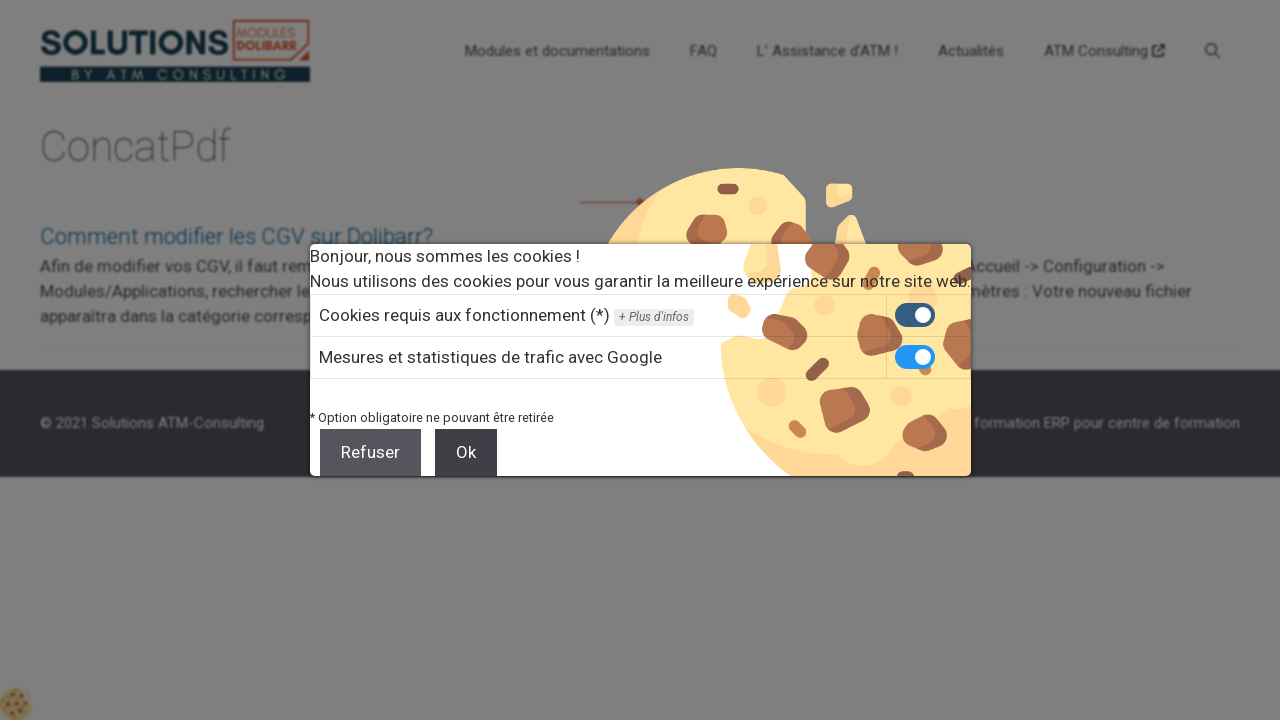

--- FILE ---
content_type: text/css
request_url: https://solutions.atm-consulting.fr/wp-content/plugins/cookiesblender/css/cookiesblender.css?ver=1.0.0
body_size: 2062
content:

#cookiesblender-dialog-btn{
    position: fixed;
    bottom: 0;
    left: 0;

    cursor: pointer;

    height: 32px;
    width: 32px;

    background-image: url("../img/cookies.png");
    background-repeat: no-repeat;
    background-position: center;
    background-size: contain;
}

/* The switch - the box around the slider */
.cookiesblender-switch {

    --cookiesblender-slider-width: 16px;
    --cookiesblender-slider-padding: 4px;

    --cookiesblender-switch-height: calc(var(--cookiesblender-slider-padding) + var(--cookiesblender-slider-padding) + var(--cookiesblender-slider-width));
    --cookiesblender-switch-width:  calc(var(--cookiesblender-slider-width) + var(--cookiesblender-slider-width) + var(--cookiesblender-slider-padding) + var(--cookiesblender-slider-padding));

    position: relative;
    display: inline-block;
    width: var(--cookiesblender-switch-width);
    height: var(--cookiesblender-switch-height);
}

/* Hide default HTML checkbox */
.cookiesblender-switch input {
    opacity: 0;
    width: 0;
    height: 0;
}

/* The slider */
.cookiesblender-slider {
    position: absolute;
    cursor: pointer;
    top: 0;
    left: 0;
    right: 0;
    bottom: 0;
    background-color: #ccc;
    -webkit-transition: .4s;
    transition: .4s;
}

.cookiesblender-slider:before {
    position: absolute;
    content: "";
    height: var(--cookiesblender-slider-width);
    width: var(--cookiesblender-slider-width);
    left: var(--cookiesblender-slider-padding);
    bottom: var(--cookiesblender-slider-padding);
    background-color: white;
    -webkit-transition: .4s;
    transition: .4s;
}

input:checked + .cookiesblender-slider {
    background-color: #2196F3;
}

input[disabled] + .cookiesblender-slider {
    cursor: not-allowed;
    background-color: #335d81;
}

input:focus + .cookiesblender-slider {
    box-shadow: 0 0 1px #2196F3;
}

input:checked + .cookiesblender-slider:before {
    -webkit-transform: translateX(var(--cookiesblender-slider-width));
    -ms-transform: translateX(var(--cookiesblender-slider-width));
    transform: translateX(var(--cookiesblender-slider-width));
}

/* Rounded sliders */
.cookiesblender-slider.round {
    border-radius: var(--cookiesblender-switch-height);
}

.cookiesblender-slider.round:before {
    border-radius: 50%;
}






/**
* Dialog
 */

dialog.cookiesblender-dialog{
    --dialog-text-color : #333;
    --dialog-background-color : #fff;
    --dialog-padding : 20px;
    --general-text-color: var(--dialog-text-color);

    min-width: min(70vw, 500px);
    border: none;
    box-shadow: 0 0 5px 0 rgba(0,0,0,0.6);
    color:var(--dialog-text-color);
    background-color: var(--dialog-background-color );
    padding: 0;

    background-image: url("../img/cookies-revert.png");
    background-repeat: no-repeat;
    background-position: calc(100% + 80px) calc(100% + 30px);
    background-size: 50%;

    border-radius: 5px;
}

dialog.cookiesblender-dialog::backdrop{
    backdrop-filter: blur(1px);
    background-color: rgba(0,0,0,0.5);


    background-image: url("../img/cookies.png");
    background-repeat: no-repeat;
    background-position: 60% 40%;
    background-size: min(300px, 50%);
}

dialog.cookiesblender-dialog :is(header, footer, .body):empty{
    display: none;
}

dialog.cookiesblender-dialog :where(header, footer, .body){
    padding: 10px var(--dialog-padding);
}

dialog.cookiesblender-dialog :where(header){
    border-bottom: 1px solid rgba(0,0,0,0.1);
}

dialog.cookiesblender-dialog :where(header, .body){
    background-color: rgba(255,255,255, 0.7);
}

dialog.cookiesblender-dialog :where(footer){
    border-top: 1px solid rgba(0,0,0,0.1);
    text-align: right;
    background-color: rgba(255,255,255,0.9);
}

dialog.cookiesblender-dialog footer button{
    margin-left: 10px;
}

dialog.cookiesblender-dialog[open]{
    animation: slide-up 0.2s forwards, fade-in 0.2ms forwards;
}


/* Dialog content */

.dialog-form-head{
    font-size: 0.8em;
}

.dialog-form-head-item:not(:first-child){
    margin-left: 30px;
}

.dialog-form-head-item.split-qty-remain{
    font-weight: bold;
}

.dialog-form-body{
    margin-top: 10px;
}


.dialog-form-control{
    margin-top: var(--dialog-padding);
}

.curent-split-item-line{

}
.new-split-item-line{
    border-top: 1px solid rgba(0,0,0,0.1);
}

.dialog-form-icon-btn{

    --bg-gradian-start: #ffffff;
    --bg-gradian-end: #e6e6e6;
    --border-color: #aaa;
    --colortext: #444;

    margin-bottom: 3px;
    margin-top: 3px;
    margin-left: 5px;
    margin-right: 5px;
    display: inline-block;
    padding: 3px 8px;
    text-align: center;
    cursor: pointer;
    text-decoration: none !important;
    background-color: var(--bg-gradian-end);
    background-image: -moz-linear-gradient(top,var(--bg-gradian-start), var(--bg-gradian-end));
    background-image: -webkit-gradient(linear, 0 0, 0 100%, from(var(--bg-gradian-start)), to(var(--bg-gradian-end)));
    background-image: -webkit-linear-gradient(top, var(--bg-gradian-start), var(--bg-gradian-end));
    background-image: -o-linear-gradient(top, var(--bg-gradian-start), var(--bg-gradian-end));
    background-image: linear-gradient(to bottom, var(--bg-gradian-start), var(--bg-gradian-end));
    background-repeat: repeat-x;
    border: 1px solid var(--border-color);
    -webkit-border-radius: 2px;
    border-radius: 1px;
    font-weight: bold;
    text-transform: uppercase;


    -moz-user-select: none;
    -khtml-user-select: none;
    -webkit-user-select: none;
    /*
      Introduced in Internet Explorer 10.
      See http://ie.microsoft.com/testdrive/HTML5/msUserSelect/
    */
    -ms-user-select: none;
    user-select: none;
}

.dialog-form-icon-btn:active{
    --bg-gradian-start: #e6e6e6;
    --bg-gradian-end:  #ffffff;
}

html[data-theme-color-scheme="dark"] .dialog-form-icon-btn{
    --bg-gradian-start: rgb(44, 55, 70);
    --bg-gradian-end: var(--bg-gradian-start);
    --colortext: var(--general-text-color);
    --border-color: var(--bg-gradian-start);
}
html[data-theme-color-scheme="dark"] .dialog-form-icon-btn:active{
    --bg-gradian-start: rgb(26, 35, 42);
}


/* Line separation */
hr.dialog-separator {

    --border-color : rgba(0,0,0,0.2);

    border: none;
    overflow: visible;
    box-sizing: content-box;
    order: 0;
    height: 1px;
    width: 10%;
    position: relative;
    margin: 10px auto;

    background: var(--border-color);
}
hr.dialog-separator:before {
    content: "";
    width: 4px;
    height: 4px;
    background: #fff;
    display: inline-block;
    border: 1px solid var(--border-color);
    position: absolute;
    top: -3px;/* un petit fallback au cas ou la virgule en css passe pas*/
    top: -2.5px;
    left: 50%;
    margin: 0 0 0 -3px;
    transform: rotate(45deg);
    -ms-transform: rotate(45deg);
    /* IE 9 */
    -webkit-transform: rotate(45deg);
    /* Opera, Chrome, and Safari */
}

.dialog-form-head-number{
    min-width: 35px;
    display: inline-block;
}

.dialog-form-item{
    display: inline-block;
}
.dialog-form-item [readonly]{
    --inputbackgroundcolor: #efefef;
}


html[data-theme-color-scheme="dark"] .dialog-form-item [readonly]{
    --inputbackgroundcolor: #535c6a;
    --colortext: #8e96a5;
}



.cookiesblender-table-list {
    width: 100%;
}

.cookiesblender-table-list :where(td,th){
    padding: 5px;
}

.cookiesblender-table-list tr:not(:last-child) :where(td,th){
    border-bottom: 1px solid rgba(0,0,0,0.05);
}

.cookiesblender-show-description{
    font-size: 0.7em;
    display: inline-block;
    font-style: italic;
    color: #666666;

    background: #ededed;
    padding: 3px 5px;
    border-radius: 3px;
    line-height: 1em;

    cursor: pointer;
}

.cookiesblender-show-description.--close:before{
    content: "+ ";
}

.cookiesblender-show-description.--open:before{
    content: "- ";
}

.cookiesblender-description-toggle{
    font-size: 0.9em;
    color: #575757;
}
.cookiesblender-description-toggle.--close{
    display: none;
}

--- FILE ---
content_type: text/css
request_url: https://solutions.atm-consulting.fr/wp-content/themes/solutionsatm/style.css?ver=1679663109
body_size: 3754
content:
/*
Theme Name: Theme Solutions ATM
Description: Theme enfant de Generatepress
Author: ATM - CONSULTING
Author URI: https://www.solution.atm-consulting.fr
Template: generatepress
Version: 1.0.0
*/

@import "./vendors/fontawesome/css/all.css";

:root{
    --atm-orange: #e94e1b;
    --atm-bleu: #00354d;

    --link-color : #005d9b;
    --link-color-hover : var(--atm-orange);

    --font-awesome-familly : "Font Awesome 5 Free";
    --font-awesome-weight : 900;
    --global-container-size : 1200px;
    --global-container-grid-size : 100px;

}

*, ::after, ::before {
    box-sizing: border-box;
}

*,*:focus,*:hover{
    outline:none;
}


main {
    width: 100%;
}

.webmodule-right-sidebarr {
    width: 20%;
}

.site-content.content-webmodule {
    width: 80%;
}

.module-title {
    font-weight: 300;
    margin-bottom: 0;
    font-size: 16px;
}

.module-parent-container{
    padding-bottom: 10px;
    margin-bottom: 10px;
}

.module-parent-link{
    border-radius: 45px;
    background-color: #f6f6f6;
    padding: 0.3em 1em ;
}

.webmodule-excerpt {
    clear: both;
    margin-top: 20px;
    font-style: italic;
    font-size: 1.1em;
}

.sidebarr-call-to-action-container{
    display: flex;
    flex-direction: row;
    flex-wrap: wrap;
    gap: 3px 30px; /* row-gap column gap */
}

.sidebarr-call-to-action-btn {
    display: block;
    padding: 10px;
    text-align: center;
    border: 1px solid #ededed;
    text-transform: uppercase;

    transition: 0.25s;

    flex: 1 auto;
    min-width: 150px;
}

/* Large screens */
@media all and (max-width: 600px) {
    .sidebarr-call-to-action-btn {
        min-width: 250px;
    }
}


.sidebarr-call-to-action-btn:hover, .sidebarr-call-to-action-btn:focus {
    box-shadow: inset 15em 0 0 0 var(--atm-bleu);
    color: #fff;
}

.webmodule-excerpt-info{
    margin-top: 15px;
}

/* BREADCRUMB */
.breadcrumb-container{
    display: block;
    width: 100%;
    background-color: #f7f7f7;
}


/* Style the list */
ul.breadcrumb {
    display: block;
    width: 100%;
    padding: 5px 3px;
    margin: 0;
    list-style: none;


    margin-left: auto;
    margin-right: auto;
    max-width: var(--global-container-size);
}

/* Display list items side by side */
ul.breadcrumb li {
    display: inline;
    font-size: 0.8em;
}

/* Add a slash symbol (/) before/behind each list item */
ul.breadcrumb li+li:before {
    padding: 8px;
    color: black;
    content: "/\00a0";
}

/* Add a color to all links inside the list */
ul.breadcrumb li a {
    color:  var(--atm-orange);
    opacity: 0.6;
    text-decoration: none;
}

/* Add a color on mouse-over */
ul.breadcrumb li a:hover {
    opacity: 1;
    color: var(--atm-orange);
    text-decoration: underline;
}

/* Hierarchy Menu */

ul.nav-hierarchy li:not(:last-child)::before {
    content: '';
    position: absolute;
    left: 17px;
    margin-top: 10px;
    width: 2px;
    height: 28px;
    background: #e8eaed;
    transition: all 0.2s ease;
}

/* Badges */
.module-langs-tags-item {
    clear: both;
    color: rgba(0,0,0,.8);
    border: 1px solid rgba(0,0,0,.1);
    border-radius: 4px;
    padding: 4px 12px;
    margin-right: 12px;
    margin-bottom: 12px;
    -webkit-user-select: none;
    -moz-user-select: none;
    -ms-user-select: none;
    user-select: none;
}

.module-langs-tags{
    margin-top: 10px;
}

.langs-available{
    float: right;
}

.module-version{
    position: relative;
    background-color: #2e7793; /*#f1f3f4*/
    color: #fff;
    font-weight: bold;
    padding: 3px 10px;
    margin: 0 5px;
    border-radius: 20px;
}

.new-module-version{
    position: absolute;
    background-color: #70b603; /*#f1f3f4*/

    top:-1.1em;
    right:-1.5em;

    text-align: center;
    padding: 3px 5px;

    border-radius: 20px;
    color: white;
    font-size: .5em;
    line-height: 0.8em;
}

/** TOOLTIPS */
/* Add this attribute to the element that needs a tooltip */
[data-tooltip] {
    position: relative;
    z-index: 2;
    /*cursor: pointer;*/
}

/* Hide the tooltip content by default */
[data-tooltip]:before,
[data-tooltip]:after {
    visibility: hidden;
    -ms-filter: "progid:DXImageTransform.Microsoft.Alpha(Opacity=0)";
    filter: progid:DXImageTransform.Microsoft.Alpha(Opacity=0);
    opacity: 0;
    pointer-events: none;
}

/* Position tooltip above the element */
[data-tooltip]:before {
    position: absolute;
    bottom: 150%;
    left: 50%;
    margin-bottom: 5px;
    margin-left: -80px;
    padding: 7px;
    width: 160px;
    -webkit-border-radius: 3px;
    -moz-border-radius:    3px;
    border-radius:         3px;
    background-color: #000;
    background-color: hsla(0, 0%, 20%, 0.9);
    color: #fff;
    content: attr(data-tooltip);
    text-align: center;
    font-size: 14px;
    line-height: 1.2;
}

/* Triangle hack to make tooltip look like a speech bubble */
[data-tooltip]:after {
    position: absolute;
    bottom: 150%;
    left: 50%;
    margin-left: -5px;
    width: 0;
    border-top: 5px solid #000;
    border-top: 5px solid hsla(0, 0%, 20%, 0.9);
    border-right: 5px solid transparent;
    border-left: 5px solid transparent;
    content: " ";
    font-size: 0;
    line-height: 0;
}

/* Show tooltip content on hover */
[data-tooltip]:hover:before,
[data-tooltip]:hover:after {
    visibility: visible;
    -ms-filter: "progid:DXImageTransform.Microsoft.Alpha(Opacity=100)";
    filter: progid:DXImageTransform.Microsoft.Alpha(Opacity=100);
    opacity: 1;
}


/* Line separation */
hr {

    --border-color : var(--atm-orange);

    overflow: visible;
    box-sizing: content-box;
    order: 0;
    height: 1px;
    width: 10%;
    position: relative;
    margin: 30px auto;

    background: var(--border-color);
}
hr:before {
    content: "";
    width: 6px;
    height: 6px;
    background: #fff;
    display: inline-block;
    border: 2px solid var(--border-color);
    position: absolute;
    top: -3px;/* un petit fallback au cas ou la virgule en css passe pas*/
    top: -2.5px;
    left: 50%;
    margin: 0 0 0 -3px;
    transform: rotate(45deg);
    -ms-transform: rotate(45deg);
    /* IE 9 */
    -webkit-transform: rotate(45deg);
    /* Opera, Chrome, and Safari */
}


/* SIDEBARR */
.sidebarr-widget{
    margin-top: 20px;
    margin-bottom: 20px;
}

h4.sidebarr-title{
    font-size: 1em;
}

/* POST ARCHIVE STYLE */
.archive-item {
    display: flex;
    flex-wrap:nowrap;
    padding-bottom: 20px;

    --archive-img-width : 100px;
}

.archive-item:not(:last-child) {
    border-bottom: 1px solid #ededed;
}

.archive-item-feature-img {
    width: var(--archive-img-width);
    text-align: center;
}

.archive-item-feature-img img {
    max-width: 100%;
    height: auto;
}

.archive-item-content {
    width: 100%;
}

.archive-item-module {
    font-weight: 300;
}

.archive-item-feature-img + .archive-item-content {
    margin-left: 20px;
    width: calc(100% - var(--archive-img-width));
}

/* smarth phone screens */
@media all and (max-width: 680px) {
    .archive-item {
        flex-wrap:wrap;
    }
    .archive-item-feature-img + .archive-item-content {
        margin-left: 0px;
        width: 100%;
    }
    .archive-item-feature-img{
        width: 100%;
    }
}


.archive-item-title {
    font-weight: 300;
    font-size: 1.3em;
    margin-bottom: 5px;
}


/* POST ARCHIVE GRID STYLE */
.grid-title {
    font-weight: 200;
    text-align: center;
    margin-top: 30px;
}



.grid-archive-container {
    display: flex;
    flex-direction: row;
    flex-wrap: wrap;
    gap: 20px 30px; /* row-gap column gap */
    align-items: stretch;
    align-content: stretch;
    padding-bottom: 20px;
}

.grid-archive-item{

    flex-grow: 1; /* default 0 */
    width: 200px;
    max-width: 277px;
}
/* smarth phone screens */
@media all and (max-width: 800px) {
    .grid-archive-item{
        width: 300px;
        max-width: 380px;
    }

}

/* smarth phone screens */
@media all and (max-width: 680px) {
    .grid-archive-item{
        width: 100%;
        max-width: 100%;
    }

}

.grid-archive-item-footer{
    text-align: right;
}


.grid-archive-item-feature-img {
    text-align: center;
}

.grid-archive-item-feature-img img {
    width: auto;
    max-height: 150px;
}



.grid-archive-item-title {

    --line-height: 1em;
    font-size: var(--line-height);

    font-weight: 300;
}


@supports (-webkit-line-clamp: 2) {
    .grid-archive-item-title {
        height: calc(var(--line-height) * 2);
        line-height: var(--line-height);

        overflow: hidden;
        text-overflow: ellipsis;
        -webkit-line-clamp: 2;
        display: -webkit-box;
        -webkit-box-orient: vertical;
    }

    .grid-archive-item-excerpt{
        overflow: hidden;
        text-overflow: ellipsis;
        -webkit-line-clamp: 5;
        display: -webkit-box;
        -webkit-box-orient: vertical;
    }
}




.btn-read-more {
    font-size: 0.8em;
    color: rgba(0,0,0,.8);
    border: 1px solid rgba(0,0,0,.1);
    border-radius: 4px;
    padding: 4px 12px;
    margin-right: 12px;
    margin-bottom: 12px;
    -webkit-user-select: none;
    -moz-user-select: none;
    -ms-user-select: none;
    user-select: none;
    white-space: nowrap;
}



/*
* SEARCH
*/

.global-search-container{
    min-width: 70%;
    margin: 2em 0 1em 0;
    text-align: center;
}

.global-search-input {
    width: 100%;
    padding: 10px 35px 10px 20px;

    background-color: transparent;
    font-size: 14px;
    line-height: 16px;
    box-sizing: border-box;


    color: #575756;
    background-color: transparent;
    background-image: url("data:image/svg+xml;charset=utf8,%3Csvg xmlns='http://www.w3.org/2000/svg' width='24' height='24' viewBox='0 0 24 24'%3E%3Cpath d='M15.5 14h-.79l-.28-.27C15.41 12.59 16 11.11 16 9.5 16 5.91 13.09 3 9.5 3S3 5.91 3 9.5 5.91 16 9.5 16c1.61 0 3.09-.59 4.23-1.57l.27.28v.79l5 4.99L20.49 19l-4.99-5zm-6 0C7.01 14 5 11.99 5 9.5S7.01 5 9.5 5 14 7.01 14 9.5 11.99 14 9.5 14z'/%3E%3Cpath d='M0 0h24v24H0z' fill='none'/%3E%3C/svg%3E");
    background-repeat: no-repeat;
    background-size: 16px 16px;
    background-position: 95% center;
    background-position: calc(100% - 16px) center;
    border-radius: 50px;
    border: 1px solid #c4c4c2 !important;
    transition: all 250ms ease-in-out;
    backface-visibility: hidden;
    transform-style: preserve-3d;
    font-style: oblique;
    max-width: 600px;

}

.global-search-input::placeholder {
    color: color(#575756 a(0.8));
    letter-spacing: 1.5px;
}

.search-form-container{
    padding: 1em 0;
}
.home-search-form-container{
    padding: 0;
}

/* List style */
ul.summary, ul.summary ul {
    list-style-type: none;
}

ul.summary li:before {
    font-size: 0.7em;
    font-family: var(--font-awesome-familly);
    font-weight: var(--font-awesome-weight);
    content: "\f054";
    margin: 0 5px 0 -15px;
    color: #6f6f6f;
    list-style-type: none !important;
}


/* FAQ ACCORDION */
.accordion {
    background-color: #fff;
    color: #444;
    cursor: pointer;
    padding: 18px;
    width: 100%;
    border: 1px solid #ededed;
    text-align: left;
    outline: none;
    font-size: 15px;
    transition: 0.4s;
}

.accordion.--active, .accordion:hover {
    background-color: #f5f5f5;
}

.accordion:after {
    content: '\002B';
    color: #777;
    font-weight: bold;
    float: right;
    margin-left: 5px;
}

.accordion.--active:after {
    content: "\2212";
}
.accordion.--active {
    border-bottom-width: 1px;
}

.accordion+.panel {
    display: none;
    border: 1px solid #ededed;
    border-top: none;
    padding: 18px;
    background-color: #ffffff;
}


[set-webmodule-data].--hide{
    display: none;
}

/*
    --global-container-grid-size : 100px;
    --global-container-left : 800px;
    --global-container-right : 400px;*/

.head-module-exerpt-conteneur {
    display: flex;
    flex-direction: row;
    flex-wrap: wrap;
    gap: 20px 30px; /* row-gap column gap */
}

.head-module-exerpt {
    flex-grow: 10; /* default 0 */
    flex: 10 auto;
    width: var(--global-container-grid-size);
    min-width: 600px;
}

.head-module-sidebar {
    flex: 2 auto;
    width: var(--global-container-grid-size);
    min-width: 200px;
}

/* Large screens */
@media all and (max-width: 1200px) {
    .archive-item, article, ul.breadcrumb, .grid-archive-container{
        padding-left: 20px;
        padding-right: 20px;
    }

}

/* smarth phone screens */
@media all and (max-width: 800px) {
    .head-module-exerpt{
        min-width : 100%;
    }

}

.single-webmodule-footer{
    padding-top: 20px;
    margin-top: 20px;
    border-top: 1px solid #c4c4c2;
}

.archive-footer-nav{
    text-align: center;
}
.archive-footer-nav a, .btn-call-to-action {
    display: inline-block;
    border: 2px solid var(--link-color);
    color: var(--link-color);
    border-radius: 50px;
    padding: 5px 15px;
    margin: 15px;
}

.archive-footer-nav a:active, a.btn-call-to-action:active {
    transform: scale(0.98, 0.98);
}

.archive-footer-nav a:hover, a.btn-call-to-action:hover {
    --link-color : var(--link-color-hover);
}

--- FILE ---
content_type: text/javascript
request_url: https://solutions.atm-consulting.fr/wp-content/themes/solutionsatm/assets/js/theme.js?ver=6.9
body_size: 605
content:


// A $( document ).ready() block.
jQuery(document).ready(function($){
    $('.accordion').click(function() {
        if($(this).hasClass('--active')){
            $(this).removeClass('--active');
            $(this).next().slideUp();
        }
        else{
            $(this).addClass('--active');
            $(this).next().slideDown();
        }
    });
});


function getWebModuleData(url){
    jQuery.ajax({
        type: "GET",
        dataType: "json",
        url: url,
        success: function(data){
            console.log(data);
            if(data.status > 0){

                let itemVersion = jQuery("[set-webmodule-data='version']");
                if(itemVersion.length && data.module_version != 0){
                    itemVersion.text(data.module_version);
                }

                // URL vers la Démo
                let itemDemo = jQuery("[set-webmodule-data='demo']");

                if(itemDemo.length){
                    if(data.demo_url.length > 0){
                        itemDemo.attr('href', data.demo_url);
                        itemDemo.removeClass('--hide');
                    }else {
                        itemDemo.addClass('--hide');
                    }
                }

                // URL vers la fiche dolistore : seulement si en vente
                let itemDolistore = jQuery("[set-webmodule-data='dolistore']");
                if(itemDolistore.length){
                    if(data.is_dolistore_sell > 0 && data.dolistore_card.length > 0){
                        itemDolistore.attr('href', data.dolistore_card);
                        itemDolistore.removeClass('--hide');
                    }else {
                        itemDolistore.addClass('--hide');
                    }
                }

                let itemExcerpt = jQuery("#webmodule-excerpt-info");
                if(itemExcerpt.length){
                    itemExcerpt.load(window.location.href + " #webmodule-excerpt-info");
                }



            }
        }
    });
}

--- FILE ---
content_type: text/javascript
request_url: https://solutions.atm-consulting.fr/wp-content/plugins/cookiesblender/js/cookiesblender.js?ver=6.9
body_size: 2594
content:


document.addEventListener("DOMContentLoaded", function() {

    let setCookie = function (cname, cvalue, exdays = 182) {
        const d = new Date();
        d.setTime(d.getTime() + (exdays*24*60*60*1000));
        let expires = "expires="+ d.toUTCString();
        document.cookie = cname + "=" + cvalue + "; path=/" + "; " + expires;
    }

    // Sticking with broadly-supported features:
    let insertJsRawScriptIntoDom  = function (htmlString){

        targetId = 'cookiesblender-scripts-temporary';

        if(document.getElementById(targetId) == undefined){
            let targetDom = document.createElement("div");
            targetDom.id = targetId;
            document.body.appendChild(targetDom);
        }

        let target = document.getElementById(targetId);
        target.insertAdjacentHTML("beforeend", htmlString);
        let scripts = target.getElementsByTagName("script");
        while (scripts.length) {
            let script = scripts[0];
            script.parentNode.removeChild(script);
            let newScript = document.createElement("script");
            if (script.src) {
                newScript.src = script.src;
            } else if (script.textContent) {
                newScript.textContent = script.textContent;
            } else if (script.innerText) {
                newScript.innerText = script.innerText;
            }
            document.body.appendChild(newScript);
        }
    }

    let getCookie = function (cname) {
        let name = cname + "=";
        let decodedCookie = decodeURIComponent(document.cookie);
        let ca = decodedCookie.split(';');
        for(let i = 0; i <ca.length; i++) {
            let c = ca[i];
            while (c.charAt(0) == ' ') {
                c = c.substring(1);
            }
            if (c.indexOf(name) == 0) {
                return c.substring(name.length, c.length);
            }
        }
        return "";
    }


    const clearAllCookies  = () => {
        const cookies = document.cookie.split(";");

        for (const cookie of cookies) {
            const eqPos = cookie.indexOf("=");
            const name = eqPos > -1 ? cookie.substring(0, eqPos) : cookie;
            setCookie(name, null, -1);
            console.log('clear cookie : ' + name);
        }
    }

    // init answer from cookies;
    let cookieDialogUserAnswer = getCookie('cookieDialogAnswer');

    let setCookieDialogUserAnswered = function (){
        setCookie('cookieDialogAnswer', true)
    }

    let setCookieBlenderConsentStatus = function (cookieKey, status){
        setCookie('cookiesblender_consent_' + cookieKey, status);
    }

    const cookiesBlenderDialog = function (startOpen = false){
        fetch(cookiesBlenderParams.siteUrl + '/wp-json/cookiesblender/v1/getscripts', {
            headers: {
                'Content-Type': 'application/json',
            },
            credentials: 'same-origin',
        })
        .then((response) => {
            return response.json().then(function(json) {

                 let content = '<div class="dilog-content">' + json.dialogContent + '</div>';
                content+= '<table class="cookiesblender-table-list">';

                // let checkbox = '<label class="cookiesblender-switch"><input type="checkbox"  name="accepted-cookieblenders" checked="checked" disabled value="required"  /><span class="cookiesblender-slider round"></span></label>';

                // content+= '<tr><td>' + json.langs.RequiredCookies + ' (*)</td><td>' + checkbox + '</td></tr>';

                for (let item in json['cookiesList']) {
                    let cookiesItem = json['cookiesList'][item];

                    let moreAttribute = '';
                    if(cookiesItem.accepted != 0 || 'required' == cookiesItem.cookieKey){
                        moreAttribute+= ' checked="checked" ';
                    }

                    if('required' == cookiesItem.cookieKey){
                        cookiesItem.name+= ' (*)';
                        moreAttribute+= ' disabled ';
                    }

                    let checkbox = '<label class="cookiesblender-switch"><input type="checkbox"  name="accepted-cookieblenders" ' + moreAttribute + ' value="' + cookiesItem.cookieKey + '"  /><span class="cookiesblender-slider round"></span></label>';

                    let showMoreBtn = '';
                    if(cookiesItem.decription.length > 0){
                        showMoreBtn = ' <small class="cookiesblender-show-description --close" data-cookies="' + cookiesItem.cookieKey + '" >' + json.langs.ShowDetails + '</small>';
                    }
                    content+= '<tr><td>' + cookiesItem.name + showMoreBtn + '</td><td>' + checkbox + '</td></tr>';

                    if(cookiesItem.decription.length > 0) {
                        content += '<tr class="cookiesblender-description-toggle --close" data-cookies="' + cookiesItem.cookieKey + '" ><td colspan="2">' + cookiesItem.decription + '</td></tr>';
                    }

                }
                content+= '</table>';

                content+= '<div><small>* ' + json.langs.optionWithStartAreRequired + '</small></div>';

                if(json.pages.privacyPolicy.length > 0) {
                    content += '<div><small><a href="' + json.pages.privacyPolicy + '">' + json.langs.CheckPrivacyPolicyPage + '</a></small></div>';
                }

                new CookiesBlenderDialog({
                        title: json.langs.WeAreCookies,
                        content: content,
                        startOpen: startOpen,
                        onOpen: function(){
                            if(document.querySelectorAll('.cookiesblender-btn[data-btn-role="accept"]').length > 0){
                                document.querySelectorAll('.cookiesblender-btn[data-btn-role="accept"]')[0].focus();
                            }
                        },
                        onInit: function(dialogobj){
                            let moreInfosBtn = dialogobj.dialog.querySelectorAll('.cookiesblender-show-description');
                            moreInfosBtn.forEach(el => el.addEventListener('click', event => {
                                let dataCookies = event.target.getAttribute("data-cookies");
                                if(dataCookies.length > 0){
                                    let classToRemove = '--open';
                                    let classToAdd = '--close';
                                    if(el.classList.contains('--close')){
                                        classToRemove = '--close';
                                        classToAdd =  '--open';
                                    }

                                    el.classList.remove(classToRemove);
                                    el.classList.add(classToAdd);


                                    let descBlocks = dialogobj.dialog.querySelectorAll('.cookiesblender-description-toggle[data-cookies="'+dataCookies+'"]');
                                    descBlocks.forEach(function(item){
                                        item.classList.remove(classToRemove);
                                        item.classList.add(classToAdd);
                                    });


                                }
                            }));
                        },
                        onAccept: function(){
                            clearAllCookies();
                            setCookieDialogUserAnswered();

                            let checkedCookiesBlenders = document.querySelectorAll('input[type=checkbox][name=accepted-cookieblenders]:checked');

                            let acceptedCookiesBlenders = [];

                            for (i = 0; i < checkedCookiesBlenders.length; ++i) {
                                acceptedCookiesBlenders.push(checkedCookiesBlenders[i].value);
                            }

                            for (i = 0; i < json['cookiesList'].length; ++i) {
                                let cookiesItem = json['cookiesList'][i];

                                if(acceptedCookiesBlenders.includes(cookiesItem.cookieKey)){;
                                    // add consent
                                    setCookieBlenderConsentStatus(cookiesItem.cookieKey , 1);

                                    // Load script into page
                                    if(!cookiesBlenderParams.activeOnThisPage.includes(cookiesItem.cookieKey)){
                                        if(cookiesItem.content.length > 0){
                                            cookiesBlenderParams.activeOnThisPage.push(cookiesItem.cookieKey);
                                            insertJsRawScriptIntoDom('<!-- Set cookies blender params -->' + "\r\n"  + cookiesItem.content);
                                        }
                                    }
                                }
                                else{
                                    // Remove consent
                                    setCookieBlenderConsentStatus(cookiesItem.cookieKey, 0);

                                    console.log('setCookieBlenderConsentStatus not accepted for '+ cookiesItem.cookieKey);
                                }
                            }

                            return true;
                        },
                        onRefuse: function(){
                            clearAllCookies();
                            setCookieDialogUserAnswered();
                            return true;
                        },
                        onClose : function (){
                            return true;
                        }
                    },
                    {
                        Cancel : 'Refuser',
                        Ok : 'Ok',
                    }
                );
            });
        })
        .then(function(json) {
            // console.log(json);
        });
    }

    if(!cookieDialogUserAnswer) {
        cookiesBlenderDialog(!cookieDialogUserAnswer);
    }

    let button = document.createElement('span');
    button.setAttribute('id','cookiesblender-dialog-btn');
    button.setAttribute('title',cookiesBlenderParams.langs.cookiesButtonTitle);
    button.addEventListener('click', function (event) {
        // Don't follow the link
        event.preventDefault();
        cookiesBlenderDialog(true);
    }, false);
    document.body.append(button);

});